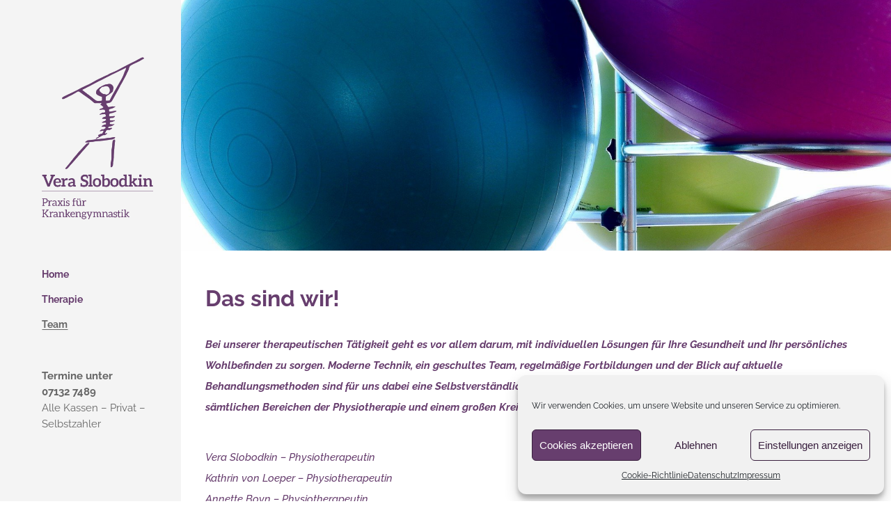

--- FILE ---
content_type: text/css
request_url: https://praxis-slobodkin.de/wp-content/themes/stockholm/css/custom_css.css?ver=1530292918
body_size: -50
content:


.portfolio_gallery a .gallery_text_inner h4{font-weight: 700;}